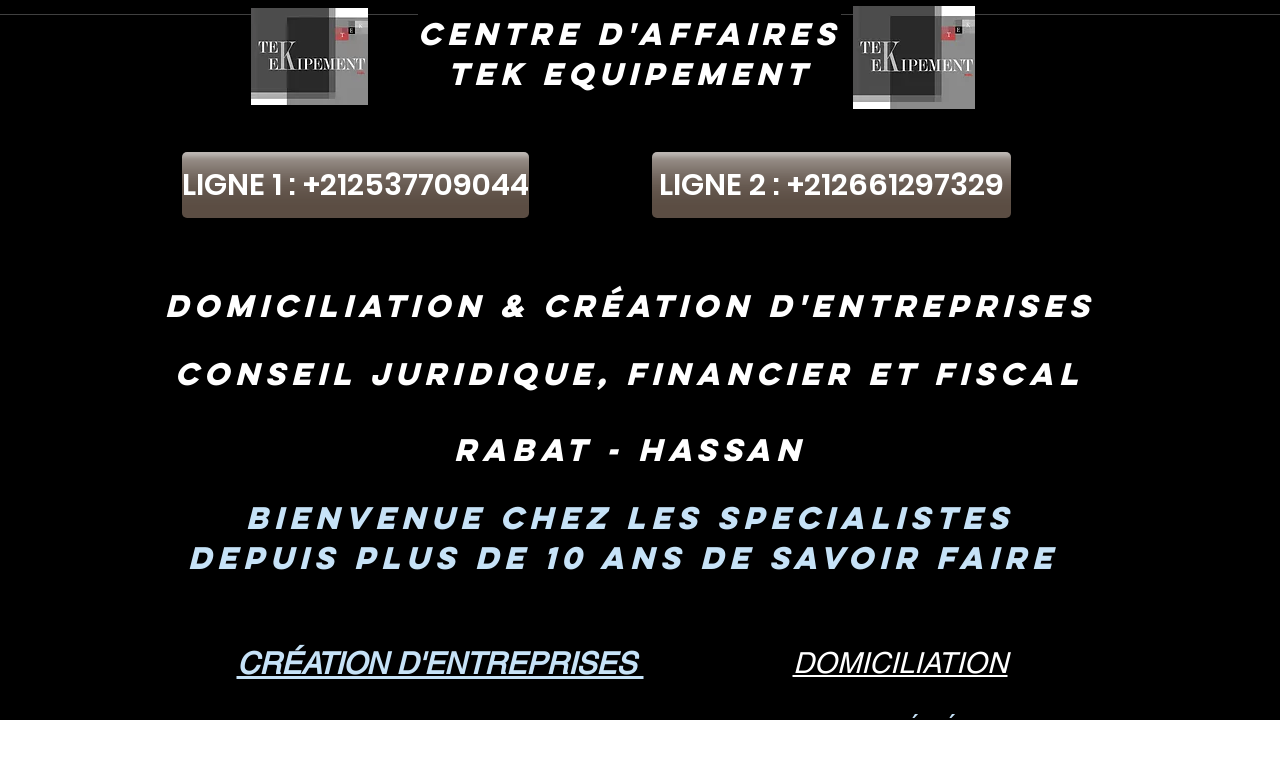

--- FILE ---
content_type: text/html; charset=utf-8
request_url: https://www.google.com/recaptcha/api2/aframe
body_size: 268
content:
<!DOCTYPE HTML><html><head><meta http-equiv="content-type" content="text/html; charset=UTF-8"></head><body><script nonce="fRfTzpi8UNQFiBBIvAKaJQ">/** Anti-fraud and anti-abuse applications only. See google.com/recaptcha */ try{var clients={'sodar':'https://pagead2.googlesyndication.com/pagead/sodar?'};window.addEventListener("message",function(a){try{if(a.source===window.parent){var b=JSON.parse(a.data);var c=clients[b['id']];if(c){var d=document.createElement('img');d.src=c+b['params']+'&rc='+(localStorage.getItem("rc::a")?sessionStorage.getItem("rc::b"):"");window.document.body.appendChild(d);sessionStorage.setItem("rc::e",parseInt(sessionStorage.getItem("rc::e")||0)+1);localStorage.setItem("rc::h",'1769852301037');}}}catch(b){}});window.parent.postMessage("_grecaptcha_ready", "*");}catch(b){}</script></body></html>